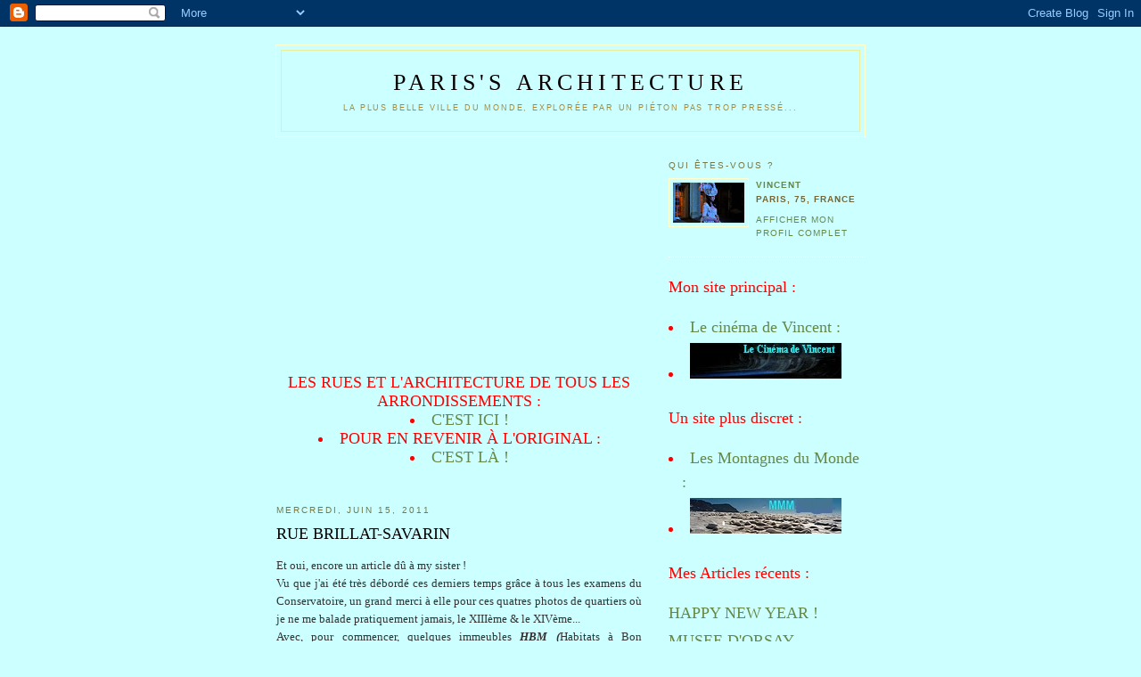

--- FILE ---
content_type: text/html; charset=UTF-8
request_url: https://vincentthe2.blogspot.com/2011/06/
body_size: 9444
content:
<!DOCTYPE html PUBLIC "-//W3C//DTD XHTML 1.0 Strict//EN" "http://www.w3.org/TR/xhtml1/DTD/xhtml1-strict.dtd">

<html xmlns="http://www.w3.org/1999/xhtml" xml:lang="en" lang="en">
<head>
  <title>PARIS'S ARCHITECTURE: juin 2011</title>

  <script type="text/javascript">(function() { (function(){function b(g){this.t={};this.tick=function(h,m,f){var n=f!=void 0?f:(new Date).getTime();this.t[h]=[n,m];if(f==void 0)try{window.console.timeStamp("CSI/"+h)}catch(q){}};this.getStartTickTime=function(){return this.t.start[0]};this.tick("start",null,g)}var a;if(window.performance)var e=(a=window.performance.timing)&&a.responseStart;var p=e>0?new b(e):new b;window.jstiming={Timer:b,load:p};if(a){var c=a.navigationStart;c>0&&e>=c&&(window.jstiming.srt=e-c)}if(a){var d=window.jstiming.load;
c>0&&e>=c&&(d.tick("_wtsrt",void 0,c),d.tick("wtsrt_","_wtsrt",e),d.tick("tbsd_","wtsrt_"))}try{a=null,window.chrome&&window.chrome.csi&&(a=Math.floor(window.chrome.csi().pageT),d&&c>0&&(d.tick("_tbnd",void 0,window.chrome.csi().startE),d.tick("tbnd_","_tbnd",c))),a==null&&window.gtbExternal&&(a=window.gtbExternal.pageT()),a==null&&window.external&&(a=window.external.pageT,d&&c>0&&(d.tick("_tbnd",void 0,window.external.startE),d.tick("tbnd_","_tbnd",c))),a&&(window.jstiming.pt=a)}catch(g){}})();window.tickAboveFold=function(b){var a=0;if(b.offsetParent){do a+=b.offsetTop;while(b=b.offsetParent)}b=a;b<=750&&window.jstiming.load.tick("aft")};var k=!1;function l(){k||(k=!0,window.jstiming.load.tick("firstScrollTime"))}window.addEventListener?window.addEventListener("scroll",l,!1):window.attachEvent("onscroll",l);
 })();</script><script type="text/javascript">function a(){var b=window.location.href,c=b.split("?");switch(c.length){case 1:return b+"?m=1";case 2:return c[1].search("(^|&)m=")>=0?null:b+"&m=1";default:return null}}var d=navigator.userAgent;if(d.indexOf("Mobile")!=-1&&d.indexOf("WebKit")!=-1&&d.indexOf("iPad")==-1||d.indexOf("Opera Mini")!=-1||d.indexOf("IEMobile")!=-1){var e=a();e&&window.location.replace(e)};
</script><meta http-equiv="Content-Type" content="text/html; charset=UTF-8" />
<meta name="generator" content="Blogger" />
<link rel="icon" type="image/vnd.microsoft.icon" href="https://www.blogger.com/favicon.ico"/>
<link rel="alternate" type="application/atom+xml" title="PARIS&#39;S ARCHITECTURE - Atom" href="https://vincentthe2.blogspot.com/feeds/posts/default" />
<link rel="alternate" type="application/rss+xml" title="PARIS&#39;S ARCHITECTURE - RSS" href="https://vincentthe2.blogspot.com/feeds/posts/default?alt=rss" />
<link rel="service.post" type="application/atom+xml" title="PARIS&#39;S ARCHITECTURE - Atom" href="https://www.blogger.com/feeds/6420446026801472321/posts/default" />
<link rel="stylesheet" type="text/css" href="https://www.blogger.com/static/v1/v-css/1601750677-blog_controls.css"/>
<link rel="stylesheet" type="text/css" href="https://www.blogger.com/dyn-css/authorization.css?targetBlogID=6420446026801472321&zx=9bdaf913-75b0-4625-9113-9ad2b143f4c9"/>


  <style type="text/css">
/*
-----------------------------------------------
Blogger Template Style
Name:     Minima Ochre
Designer: Douglas Bowman
URL:      www.stopdesign.com
Date:     28 Feb 2004
----------------------------------------------- */


body {
  background: #cff;   
<! normal jaune=#dd9 Vert printemps=#0f0 Bleu ciel (la "vraie" couleur principale=#cff) Rose=#fcc, mauve=#ccf bleu normal (TOP) : #900, rouge de Noël :, 9FF, bleu très clair, et le super rose = #fcc> 
margin:0;
  padding:40px 20px;
  font:x-small Georgia,Serif;
  text-align:center;
  color:#333;
  font-size/* */:/**/small;
  font-size: /**/small;
  }
a:link {
  color:#684;
  text-decoration:none;
  }
a:visited {
  color:#996;
  text-decoration:none;
  }
a:hover {
  color:#c60;
  text-decoration:underline;
  }
a img {
  border-width:0;
  }


/* Header
----------------------------------------------- */
#header {
  width:660px;
  margin:0 auto 10px;
  border:1px solid #ffc;
  }
#blog-title {
  margin:5px 5px 0;
  padding:20px 20px .25em;
  border:1px solid #ee9;
  border-width:1px 1px 0;
  font-size:200%;
  line-height:1.2em;
  font-weight:normal;
  color:#040000;
  text-transform:uppercase;
  letter-spacing:.2em;
  }
#blog-title a {
  color:#040000;
  text-decoration:none;
  }
#blog-title a:hover {
  color:#c60;
  }
#description {
  margin:0 5px 5px;
  padding:0 20px 20px;
  border:1px solid #ee9;
  border-width:0 1px 1px;
  max-width:700px;
  font:70%/1.4em "Trebuchet MS",Trebuchet,Arial,Verdana,Sans-serif;
  text-transform:uppercase;
  letter-spacing:.2em;
  color:#a83;
  }


/* Content
----------------------------------------------- */
#content {
  width:660px;
  margin:0 auto;
  padding:0;
  text-align:left;
  }
#main {
  width:410px;
  float:left;
  }
#sidebar {
  width:220px;
  float:right;
  color:#863;
  }


/* Headings
----------------------------------------------- */
h2 {
  margin:1.5em 0 .75em;
  font:78%/1.4em "Trebuchet MS",Trebuchet,Arial,Verdana,Sans-serif;
  text-transform:uppercase;
  letter-spacing:.2em;
  color:#774;
  }


/* Posts
----------------------------------------------- */
.date-header {
  margin:1.5em 0 .5em;
  }
.post {
  margin:.5em 0 1.5em;
  border-bottom:1px dotted #fff;
  padding-bottom:1.5em;
  }
.post-title {
  margin:.25em 0 0;
  padding:0 0 4px;
  font-size:140%;
  font-weight:normal;
  line-height:1.4em;
  color:#040000;
  }
.post a {
  font-weight:bold;
  }
.post-title a, .post-title a:visited, .post-title strong {
  display:block;
  text-decoration:none;
  color:#b70;
  font-weight:normal;
  }
.post-title strong, .post-title a:hover {
  color:#333;
  }
.post div {
  margin:0 0 .75em;
  line-height:1.6em;
  }
p.post-footer {
  margin:-.25em 0 0;
  color:#a85;
  }
.post-footer em, .comment-link {
  font:78%/1.4em "Trebuchet MS",Trebuchet,Arial,Verdana,Sans-serif;
  text-transform:uppercase;
  letter-spacing:.1em;
  }
.post-footer em {
  font-style:normal;
  color:#863;
  margin-right:.6em;
  }
.comment-link {
  margin-left:.6em;
  }
.post img {
  padding:4px;
  border:1px solid #ddd;
  }
.post blockquote {
  margin:1em 20px;
  }
.post blockquote p {
  margin:.75em 0;
  }


/* Comments
----------------------------------------------- */
#comments h4 {
  margin:1em 0;
  font:bold 78%/1.6em "Trebuchet MS",Trebuchet,Arial,Verdana,Sans-serif;
  text-transform:uppercase;
  letter-spacing:.2em;
  color:#774;
  }
#comments h4 strong {
  font-size:130%;
  }
#comments-block {
  margin:1em 0 1.5em;
  line-height:1.6em;
  }
#comments-block dt {
  margin:.5em 0;
  }
#comments-block dd {
  margin:.25em 0 0;
  }
#comments-block dd.comment-timestamp {
  margin:-.25em 0 2em;
  font:78%/1.4em "Trebuchet MS",Trebuchet,Arial,Verdana,Sans-serif;
  text-transform:uppercase;
  letter-spacing:.1em;
  }
#comments-block dd p {
  margin:0 0 .75em;
  }
.deleted-comment {
  font-style:italic;
  color:gray;
  }


/* Sidebar Content
----------------------------------------------- */
#sidebar ul {
  margin:0 0 1.5em;
  padding:0 0 1.5em;
  border-bottom:1px dotted #fff;
  list-style:none;
  }
#sidebar li {
  margin:0;
  padding:0 0 .25em 15px;
  text-indent:-15px;
  line-height:1.5em;
  }
#sidebar p {
  line-height:1.5em;
  }


/* Profile
----------------------------------------------- */
#profile-container {
  margin:0 0 1.5em;
  border-bottom:1px dotted #fff;
  padding-bottom:1.5em;
  }
.profile-datablock {
  margin:.5em 0 .5em;
  }
.profile-img {
  display:inline;
  }
.profile-img img {
  float:left;
  padding:4px;
  border:1px solid #ffc;
  margin:0 8px 3px 0;
  }
.profile-data {
  margin:0;
  font:bold 78%/1.6em "Trebuchet MS",Trebuchet,Arial,Verdana,Sans-serif;
  text-transform:uppercase;
  letter-spacing:.1em;
  color:#763;
  }
.profile-data strong {
  display:none;
  }
.profile-textblock {
  margin:0 0 .5em;
  }
.profile-link {
  margin:0;
  font:78%/1.4em "Trebuchet MS",Trebuchet,Arial,Verdana,Sans-serif;
  text-transform:uppercase;
  letter-spacing:.1em;
  }


/* Footer
----------------------------------------------- */
#footer {
  width:660px;
  clear:both;
  margin:0 auto;
  }
#footer hr {
  display:none;
  }
#footer p {
  margin:0;
  padding-top:15px;
  font:78%/1.6em "Trebuchet MS",Trebuchet,Verdana,Sans-serif;
  text-transform:uppercase;
  letter-spacing:.1em;
  }
  </style>

<meta name='google-adsense-platform-account' content='ca-host-pub-1556223355139109'/>
<meta name='google-adsense-platform-domain' content='blogspot.com'/>

<!-- data-ad-client=ca-pub-8917046405792272 -->
<!-- --><style type="text/css">@import url(//www.blogger.com/static/v1/v-css/navbar/3334278262-classic.css);
div.b-mobile {display:none;}
</style>

</head>
<body><script type="text/javascript">
    function setAttributeOnload(object, attribute, val) {
      if(window.addEventListener) {
        window.addEventListener('load',
          function(){ object[attribute] = val; }, false);
      } else {
        window.attachEvent('onload', function(){ object[attribute] = val; });
      }
    }
  </script>
<div id="navbar-iframe-container"></div>
<script type="text/javascript" src="https://apis.google.com/js/platform.js"></script>
<script type="text/javascript">
      gapi.load("gapi.iframes:gapi.iframes.style.bubble", function() {
        if (gapi.iframes && gapi.iframes.getContext) {
          gapi.iframes.getContext().openChild({
              url: 'https://www.blogger.com/navbar/6420446026801472321?origin\x3dhttps://vincentthe2.blogspot.com',
              where: document.getElementById("navbar-iframe-container"),
              id: "navbar-iframe"
          });
        }
      });
    </script>

<div id="header">

  <h1 id="blog-title">
    
	PARIS'S ARCHITECTURE
	
  </h1>
  <p id="description">La plus belle ville du monde, explorée par un piéton pas trop pressé...</p>

</div>

<!-- Begin #content -->
<div id="content">


<!-- Begin #main -->
<div id="main"><div id="main2">

<div class='adsense' style='text-align:center; padding: 0px 3px 0.5em 3px;'>
<script type="text/javascript"><!--
google_ad_client="pub-8917046405792272";
google_ad_host="pub-1556223355139109";
google_ad_host_channel="00000+00003+00024+00533";
google_ad_width=250;
google_ad_height=250;
google_ad_format="250x250_as";
google_ad_type="text";
google_color_border="777777";
google_color_bg="00FFFF";
google_color_link="AADD99";
google_color_url="AADD99";
google_color_text="777777";
//--></script>
<script type="text/javascript" src="//pagead2.googlesyndication.com/pagead/show_ads.js">
</script>
<span style="color:#f00;">
  <span style="color: red;"><span style="font-size: large;">
 <BR>
LES RUES ET L'ARCHITECTURE DE TOUS LES ARRONDISSEMENTS :<li><a href="https://vincentthe2.blogspot.com/2006/01/index-bis.html">C'EST ICI !</a></li>
<li>POUR EN REVENIR À L'ORIGINAL :</li>
<li><a href="https://vincentthe2.blogspot.com/"</li>C'EST LÀ !</a></li>
<BR>
</div>


    
  <h2 class="date-header">mercredi, juin 15, 2011</h2>
  

  
     
  <!-- Begin .post -->
  <div class="post"><a name="7272261285198250389"></a>
         
    <h3 class="post-title">
	 
	 RUE BRILLAT-SAVARIN
	 
    </h3>
    

	         <div class="post-body">
	<div>
      <div style="clear:both;"></div><div align="justify">
<span>Et oui, encore un article dû à my sister !</span><br />
<span>Vu que j'ai été très débordé ces derniers temps grâce à tous les examens du Conservatoire, un grand merci à elle pour ces quatres photos de quartiers où je ne me balade pratiquement jamais, le XIIIème &amp; le XIVème...</span><br />
<span>Avec, pour commencer, quelques immeubles <em><strong>HBM (</strong></em>Habitats à Bon Marché), situés rue Brillat-Savarin&nbsp;dans le XIIIème :</span></div>
<a href="https://blogger.googleusercontent.com/img/b/R29vZ2xl/AVvXsEj0Gq2d3QgbYmfyqL-9ZNr6UkWB33tyg5-CZk-bYrTtLhdFjfvxa58CztisfZ64U4clg8ga05BzolkuXfaF8kG7_u8DMnwGw3MgcTpvSlBumr3VjSlMXj4dx2Aglpp8ieVnoAfcS8Yt3wYd/s1600/02%2529+Rue+Brillat-Savarin.jpg"><span style="color: black;"><img alt="" border="0" id="BLOGGER_PHOTO_ID_5618225905772814418" src="https://blogger.googleusercontent.com/img/b/R29vZ2xl/AVvXsEj0Gq2d3QgbYmfyqL-9ZNr6UkWB33tyg5-CZk-bYrTtLhdFjfvxa58CztisfZ64U4clg8ga05BzolkuXfaF8kG7_u8DMnwGw3MgcTpvSlBumr3VjSlMXj4dx2Aglpp8ieVnoAfcS8Yt3wYd/s400/02%2529+Rue+Brillat-Savarin.jpg" style="cursor: hand; display: block; height: 267px; margin: 0px auto 10px; text-align: center; width: 400px;" /></span></a><div style="text-align: justify;"><span>Hum, j'ai des doutes, là... N'empêche que mine de rien, c'est plutôt joli avec toutes ces briques, n'est-ce pas ?</span></div>
<a href="https://blogger.googleusercontent.com/img/b/R29vZ2xl/AVvXsEh8MBtG3CZ_5vfw8aU7C8iOZPhuc97jVEzD6EIx500aksIWnEJpPSldXEpQv06jRKkPK0tGbPp4Rj9lNMPsRW1TywCMx1shkYvdCV4xARGzuMz7q2zZamH5m3_Df-ncQlkKIwPxs1zuVybv/s1600/01%2529+Rue+Brillat-Savarin.jpg"><span style="color: black;"><img alt="" border="0" id="BLOGGER_PHOTO_ID_5618225839604869714" src="https://blogger.googleusercontent.com/img/b/R29vZ2xl/AVvXsEh8MBtG3CZ_5vfw8aU7C8iOZPhuc97jVEzD6EIx500aksIWnEJpPSldXEpQv06jRKkPK0tGbPp4Rj9lNMPsRW1TywCMx1shkYvdCV4xARGzuMz7q2zZamH5m3_Df-ncQlkKIwPxs1zuVybv/s400/01%2529+Rue+Brillat-Savarin.jpg" style="cursor: hand; display: block; height: 400px; margin: 0px auto 10px; text-align: center; width: 266px;" /></span></a><div style="text-align: justify;"><span>Un tout petit peu plus loin, le fameux appartement du célèbre aviateur Jean Mermoz&nbsp;(1901-1936), au N°3 de la rue de la Cité Universitaire :</span></div>
<a href="https://blogger.googleusercontent.com/img/b/R29vZ2xl/AVvXsEjdJVQGAWcTfX118ztkTzEDPI9xN_vf8RtYxXkyotheetlM_YLyH1M_go38ViNQcSqHny6dMC3W26WqwySy-g0OD-pQxrGbkqCqu8W2TVXS7li5lvUH_kOYCX6x-j5QU04cy691cW7h5Kd6/s1600/03%2529+Maison+de+Jean+Mermoz.jpg"><span style="color: black;"><img alt="" border="0" id="BLOGGER_PHOTO_ID_5618225774392895506" src="https://blogger.googleusercontent.com/img/b/R29vZ2xl/AVvXsEjdJVQGAWcTfX118ztkTzEDPI9xN_vf8RtYxXkyotheetlM_YLyH1M_go38ViNQcSqHny6dMC3W26WqwySy-g0OD-pQxrGbkqCqu8W2TVXS7li5lvUH_kOYCX6x-j5QU04cy691cW7h5Kd6/s400/03%2529+Maison+de+Jean+Mermoz.jpg" style="cursor: hand; display: block; height: 266px; margin: 0px auto 10px; text-align: center; width: 400px;" /></span></a><div style="text-align: justify;"><span>Avec, pour finir, l'une des guérites du parc Montsouris, probablement l'un des plus charmants de notre capitale, où il faudrait enfin que je me rende l'un de ces quatre pour de bon :</span></div>
<a href="https://blogger.googleusercontent.com/img/b/R29vZ2xl/AVvXsEi193_i7BvUx9q_0STAvVnO9ARt6ylzPif9UhzCmmonfop3gu5CWia5_taaeCdgwaks5tT73yiktFTZ6ZoOVjR5zJN8P1BmPjvgUllvYAPgZYN6XLCY-jgr1NQiX71ugekM0Xhh1rwPTc7N/s1600/04%2529+Parc+de+Montsouris.jpg"><span style="color: black;"><img alt="" border="0" id="BLOGGER_PHOTO_ID_5618225667034297314" src="https://blogger.googleusercontent.com/img/b/R29vZ2xl/AVvXsEi193_i7BvUx9q_0STAvVnO9ARt6ylzPif9UhzCmmonfop3gu5CWia5_taaeCdgwaks5tT73yiktFTZ6ZoOVjR5zJN8P1BmPjvgUllvYAPgZYN6XLCY-jgr1NQiX71ugekM0Xhh1rwPTc7N/s400/04%2529+Parc+de+Montsouris.jpg" style="cursor: hand; display: block; height: 400px; margin: 0px auto 10px; text-align: center; width: 400px;" /></span></a><div style="text-align: justify;"><span>Ceci dit au passage, cet article est miraculeusement le tout premier de ce site au sujet du XIVème...</span><br />
<span>Non dû à moi, certes, mais je suppose que ceci va faire plaisir à Mademoiselle Anna</span><span>, qui habite dans ce quartier !</span><br />
<span>Au revoir à tout le monde, et à très bientôt...</span></div>
<div style="clear:both; padding-bottom:0.25em"></div><p class="blogger-labels">Libellés : <a rel='tag' href="http://vincentthe2.blogspot.com/search/label/Parcs">Parcs</a>, <a rel='tag' href="http://vincentthe2.blogspot.com/search/label/Paris">Paris</a>, <a rel='tag' href="http://vincentthe2.blogspot.com/search/label/XIII%C3%A8me">XIIIème</a>, <a rel='tag' href="http://vincentthe2.blogspot.com/search/label/XIV%C3%A8me">XIVème</a></p>
    </div>
    </div>
    
    <p class="post-footer">
      <em>posted by Vincent at <a href="http://vincentthe2.blogspot.com/2011/06/rue-brillat-savarin.html" title="permanent link">00:00</a></em>
      

         <a class="comment-link" href="https://vincentthe2.blogspot.com/2011/06/rue-brillat-savarin.html#comment-form"location.href=https://vincentthe2.blogspot.com/2011/06/rue-brillat-savarin.html#comment-form;>6 comments</a>
        <span class="item-action"><a href="https://www.blogger.com/email-post/6420446026801472321/7272261285198250389" title="Envoyer l'article par e-mail"><img class="icon-action" alt="" src="https://resources.blogblog.com/img/icon18_email.gif" height="13" width="18"/></a></span><span class="item-control blog-admin pid-190331299"><a style="border:none;" href="https://www.blogger.com/post-edit.g?blogID=6420446026801472321&postID=7272261285198250389&from=pencil" title="Modifier l'article"><img class="icon-action" alt="" src="https://resources.blogblog.com/img/icon18_edit_allbkg.gif" height="18" width="18"></a></span>
    </p>
  
  </div>
  <!-- End .post -->
  
  
  
  <!-- Begin #comments -->
 

  <!-- End #comments -->



    
  <h2 class="date-header">jeudi, juin 09, 2011</h2>
  

  
     
  <!-- Begin .post -->
  <div class="post"><a name="4237519312232780679"></a>
         
    <h3 class="post-title">
	 
	 MAISON DU JAPON
	 
    </h3>
    

	         <div class="post-body">
	<div>
      <div style="clear:both;"></div><div align="justify">
<span>Ouf, enfin un nouvel article sur le 75015 !</span><br />
<span>Il y a très longtemps que je ne me suis pas rendu dans ce quartier, d'autant plus bêtement que je travaille tous les mercredis à peine à 500m de ce musée que je ne connaissais pas encore, la Maison de la Culture du Japon&nbsp;(101 bis, quai Branly</span><span>, 75015)...</span><br />
<span>L'architecture en béton a beau ne pas être très digne des sublimes chefs-d'œuvre en pur bois de ce pays que j'adore, l'on se sent quand même presque déjà sur place, qu'il s'agisse du fameux 抹茶 (Macha) ou du simple 酒 (Saké) :</span></div>
<a href="https://blogger.googleusercontent.com/img/b/R29vZ2xl/AVvXsEjGfe6lto5KDNAqb1ipKNP3b4FxUPu5yzoRDWBRgamgGdW02_PK25UobwoLBbznfSJ3Hjuk36gimQYZ-ujcZ2HOxK9t-PuJJdramONaM8mWot-g1NlQ1pAbdSbiH1Qn5m1C2RyUT5fx_mG6/s1600/P1020508.jpeg"><span style="color: black;"><img alt="" border="0" id="BLOGGER_PHOTO_ID_5616376348236851106" src="https://blogger.googleusercontent.com/img/b/R29vZ2xl/AVvXsEjGfe6lto5KDNAqb1ipKNP3b4FxUPu5yzoRDWBRgamgGdW02_PK25UobwoLBbznfSJ3Hjuk36gimQYZ-ujcZ2HOxK9t-PuJJdramONaM8mWot-g1NlQ1pAbdSbiH1Qn5m1C2RyUT5fx_mG6/s400/P1020508.jpeg" style="display: block; height: 266px; margin: 0px auto 10px; text-align: center; width: 400px;" /></span></a><div style="text-align: justify;"><span>Les fresques intérieures sont absolument géantes, dignes de celles que vous pourrez voir également dans le grandiose film de Edward Zwick,&nbsp;<a href="https://vincentthe1.blogspot.com/2022/07/the-last-samurai-edward-zwick.html"><span style="color: red;">The Last Samurai</span></a> :</span><a href="https://blogger.googleusercontent.com/img/b/R29vZ2xl/AVvXsEgh26_JTXimj05u7lvS3gNS6Li2jpbh3BKAh72n8lUxXEIB3Gf54fdb1psvHsSlNsGkCrIkwJfKgSd51dwcDSLAn9nppRCuaW7Mr__K03ukJuE05Zx3MUY7TW8XAQRr8GKinJ40FPBMQhlZ/s1600/P1020517.jpeg"><span><img alt="" border="0" id="BLOGGER_PHOTO_ID_5616376289097466786" src="https://blogger.googleusercontent.com/img/b/R29vZ2xl/AVvXsEgh26_JTXimj05u7lvS3gNS6Li2jpbh3BKAh72n8lUxXEIB3Gf54fdb1psvHsSlNsGkCrIkwJfKgSd51dwcDSLAn9nppRCuaW7Mr__K03ukJuE05Zx3MUY7TW8XAQRr8GKinJ40FPBMQhlZ/s400/P1020517.jpeg" style="cursor: hand; display: block; height: 266px; margin: 0px auto 10px; text-align: center; width: 400px;" /></span></a></div>
<div align="justify">
</div>
<div style="text-align: justify;">
<span style="color: black;"><a href="https://blogger.googleusercontent.com/img/b/R29vZ2xl/AVvXsEgh26_JTXimj05u7lvS3gNS6Li2jpbh3BKAh72n8lUxXEIB3Gf54fdb1psvHsSlNsGkCrIkwJfKgSd51dwcDSLAn9nppRCuaW7Mr__K03ukJuE05Zx3MUY7TW8XAQRr8GKinJ40FPBMQhlZ/s1600/P1020517.jpeg"><span>
</span></a><span>Et pour une très rare fois, même les pièces contemporaines sont plutôt assez remarquables :</span></span></div>
<a href="https://blogger.googleusercontent.com/img/b/R29vZ2xl/AVvXsEjsB6XSHFVvh7KA6NYnw_SzjhUbNtivjiWQYGpP8ooS-RwaHikYnw3aOn5bvMXyIjTCfwi5_cZB4z2YFM2-6Amp71hBQ4AKPgyxBz974gkLfH0OzMTaGLR_gjBODJQSfzKfDPncGC3oh85A/s1600/P1020520.jpeg"><span style="color: black;"><img alt="" border="0" id="BLOGGER_PHOTO_ID_5616376228525258866" src="https://blogger.googleusercontent.com/img/b/R29vZ2xl/AVvXsEjsB6XSHFVvh7KA6NYnw_SzjhUbNtivjiWQYGpP8ooS-RwaHikYnw3aOn5bvMXyIjTCfwi5_cZB4z2YFM2-6Amp71hBQ4AKPgyxBz974gkLfH0OzMTaGLR_gjBODJQSfzKfDPncGC3oh85A/s400/P1020520.jpeg" style="cursor: hand; display: block; height: 266px; margin: 0px auto 10px; text-align: center; width: 400px;" /></span></a><div align="justify"><span>J'ai toujours adoré et respecté ce génial pays, pour différentes raisons :</span><br />
<span>1) La beauté de sa langue, dont je raffole...</span><br />
<span>2) La finesse des jeunes filles, en général...</span><br />
<span>3) Grâce aussi en grande partie à la sublimité de leur cuisine (寿司と刺身), de sorte qu'il s'agit de l'un des pays du monde où il y a le moins d'obèses (contrairement à l'Autriche, que je connais également très bien) !</span><br />
<span>4) Toujours en parlant de l'Autriche, un pays quasiment comparable, et grâce à quoi ? Et bien tout simplement en vertu de leurs 85% de montagnes et de forêts, de sorte qu'au final, les meilleures marques de pianos du monde proviennent de ces deux pays...</span><br />
<span>5) La politesse et le respect des gens au Japon n'ont pratiquement aucun équivalent dans le monde entier, je crois...</span><br />
<span>6) De même que leur dévotion absolue face au suicide (切腹, ou encore 神風), un acte normalement insulté et méprisé dans tous les autres pays du monde !</span><br />
<span>7) Sans parler (histoire de finir rapidement) de leur maîtrise grandiose de la calligraphie et de la peinture, de mon côté mille fois supérieure à celle des Chinois, entre autre grâce à une certaine sobriété du Nord...</span><br />
<span>8) Et bien sûr, <em><strong>ibidem</strong></em> concernant la musique... Vu que ce pays a quasiment inventé une sorte d'orchestre symphonique génial autour du VIIIème siècle, autrement dit le 雅楽 (<a href="//www.youtube.com/watch?v=5OA8HFUNfIk"><span style="color: red;">Gagaku</span></a></span><span style="text-align: left;">), bien avant nous autres Occidentaux !</span></div><div align="justify">
<span>Bon, bon, bon... Je m'arrête, là, sinon, je vais être hélas bien trop bavard au sujet de ce pays, dont je raffole !</span><br />
<span>Alors voilà, concluons juste avec plein de petits Bouddhas dans le jardin du musée :</span></div>
<a href="https://blogger.googleusercontent.com/img/b/R29vZ2xl/AVvXsEjMIATfid0jMvuxIvs4PJZ4vFjheyo4BrA7g6BMAreABngkDGMlexwa-4VT6o6bEZkFlj3FBM3LcZji0fgw5SayInUuYPjFEZlE1ZMMecPd14DdMm2s8vqd2yUiZQyUyOsq_63SkmhThaWz/s1600/P1020525.jpeg"><span style="color: black;"><img alt="" border="0" id="BLOGGER_PHOTO_ID_5616376142101385586" src="https://blogger.googleusercontent.com/img/b/R29vZ2xl/AVvXsEjMIATfid0jMvuxIvs4PJZ4vFjheyo4BrA7g6BMAreABngkDGMlexwa-4VT6o6bEZkFlj3FBM3LcZji0fgw5SayInUuYPjFEZlE1ZMMecPd14DdMm2s8vqd2yUiZQyUyOsq_63SkmhThaWz/s400/P1020525.jpeg" style="cursor: hand; display: block; height: 266px; margin: 0px auto 10px; text-align: center; width: 400px;" /></span></a><div align="justify"><span>Et pourvu qu'ils me portent chance ! Vu qu'en ce moment, si je ne me promène pas énormément dans Paris, c'est surtout dû à une très récente et très pénible crise de lumbago, qui je l'espère va finir bien vite...</span><br />
<span>Grand remerciement, adoncques, à ma sœur Valérie : c'est elle qui s'est rendue au musée, et donc a fait ces quatre photos !</span></div>
<div style="clear:both; padding-bottom:0.25em"></div><p class="blogger-labels">Libellés : <a rel='tag' href="http://vincentthe2.blogspot.com/search/label/Art%20D%C3%A9coratif">Art Décoratif</a>, <a rel='tag' href="http://vincentthe2.blogspot.com/search/label/Beaux-Arts">Beaux-Arts</a>, <a rel='tag' href="http://vincentthe2.blogspot.com/search/label/Insolite">Insolite</a>, <a rel='tag' href="http://vincentthe2.blogspot.com/search/label/Mus%C3%A9es">Musées</a>, <a rel='tag' href="http://vincentthe2.blogspot.com/search/label/Paris">Paris</a>, <a rel='tag' href="http://vincentthe2.blogspot.com/search/label/XV%C3%A8me">XVème</a></p>
    </div>
    </div>
    
    <p class="post-footer">
      <em>posted by Vincent at <a href="http://vincentthe2.blogspot.com/2011/06/maison-du-japon.html" title="permanent link">00:00</a></em>
      

         <a class="comment-link" href="https://vincentthe2.blogspot.com/2011/06/maison-du-japon.html#comment-form"location.href=https://vincentthe2.blogspot.com/2011/06/maison-du-japon.html#comment-form;>16 comments</a>
        <span class="item-action"><a href="https://www.blogger.com/email-post/6420446026801472321/4237519312232780679" title="Envoyer l'article par e-mail"><img class="icon-action" alt="" src="https://resources.blogblog.com/img/icon18_email.gif" height="13" width="18"/></a></span><span class="item-control blog-admin pid-190331299"><a style="border:none;" href="https://www.blogger.com/post-edit.g?blogID=6420446026801472321&postID=4237519312232780679&from=pencil" title="Modifier l'article"><img class="icon-action" alt="" src="https://resources.blogblog.com/img/icon18_edit_allbkg.gif" height="18" width="18"></a></span>
    </p>
  
  </div>
  <!-- End .post -->
  
  
  
  <!-- Begin #comments -->
 

  <!-- End #comments -->


</div></div>
<!-- End #main -->







<!-- Begin #sidebar -->
<div id="sidebar"><div id="sidebar2">
 

  
  <!-- Begin #profile-container -->
    
       <div id="profile-container"><h2 class="sidebar-title">Qui êtes-vous ?</h2>
<dl class="profile-datablock"><dt class="profile-img"><a href="https://www.blogger.com/profile/13622858216812925223"><img src="//blogger.googleusercontent.com/img/b/R29vZ2xl/AVvXsEhPxsIasMIERIwWqbV-A0lMF8wuT0Qz87kOvFzV2Docklym3cq8puAtcISKCQzj1RREMdMk5L3RbMIh6YBa-bapIK9wVbKANiZs0B5uVWmxhlJxypPB7INB1MsdDkFaga0/s149/19.jpg" width="80" height="45" alt="Ma photo"></a></dt>
<dd class="profile-data"><strong>Nom :</strong> <a rel="author" href="https://www.blogger.com/profile/13622858216812925223"> Vincent </a></dd>
<dd class="profile-data"><strong>Lieu :</strong>  Paris, 75, France </dd></dl>

<p class="profile-link"><a rel="author" href="https://www.blogger.com/profile/13622858216812925223">Afficher mon profil complet</a></p></div>

  <!-- End #profile -->
    
        <MainOrArchivePage>
          <span style="color:#f00;">
  <span style="color: red;"><span style="font-size: large;">
  <P ALIGN LEFT><SPAN STYLE="COLOR=#ff0000;">Mon site principal :</P>
<li><a href="http://vincentthe1.blogspot.com/">Le cinéma de Vincent :</a></li>
<li><a href="http://vincentthe1.blogspot.com/"><img src= https://blogger.googleusercontent.com/img/b/R29vZ2xl/AVvXsEjkGR7gDnJlddMQonOs4kNqKBiuvB_spdbkZqP1oSdK2cCrWGYMl7Yd6vHrLjzB8jAGqDD26A-MZoSRCr1PAjUNIB-A58sWtlCBLtTb463_pfMGEX4GlV2mb4iA0BdbJJGMiNBQug/s400/CinBan.jpg height="40" width="170"></a></li>
<P ALIGN LEFT><SPAN STYLE="COLOR=#ff0000;">Un site plus discret :</P>
<li><a href="http://vincenttheone.blogspot.com/">Les Montagnes du Monde :</a></li>
<li><a href="http://vincenttheone.blogspot.com/"><img src= https://blogger.googleusercontent.com/img/b/R29vZ2xl/AVvXsEgD78sbOa6o7xhLyeos4rU5qaMQL7Oy5DLZGAO7kRcWIx1Fl2XM4KuvJ6fgjw5HuVJa6bS7Us5QdvHDS7_xwRAbQyMTHS-oo2__9OchdhgP9sLi_x3INSINQtim1kWz6JwS_Mosyg/s1600/unnamed1.jpg height="40" width="170"></a></li>
<P ALIGN LEFT><SPAN STYLE="COLOR=#ff0000;">Mes Articles récents :</P>

    <ul id="recently">
    
        <li><a href="http://vincentthe2.blogspot.com/2024/10/comment-bien-voir-ce-site.html">HAPPY NEW YEAR !</a></li>
     
        <li><a href="http://vincentthe2.blogspot.com/2019/09/musee-dorsay_20.html">MUSEE D&#39;ORSAY</a></li>
     
        <li><a href="http://vincentthe2.blogspot.com/2024/11/11-novembre.html">11 NOVEMBRE</a></li>
     
        <li><a href="http://vincentthe2.blogspot.com/2021/03/louis-marchand-1669-1732.html">LOUIS MARCHAND (1669-1732)</a></li>
     
        <li><a href="http://vincentthe2.blogspot.com/2024/12/aristide-cavaille-coll-1811-1899.html">ARISTIDE CAVAILLE-COLL (1811-1899)</a></li>
     
        <li><a href="http://vincentthe2.blogspot.com/2022/05/mon-appartement-1.html">MON APPARTEMENT DU XVII&egrave;me (#1)</a></li>
     
        <li><a href="http://vincentthe2.blogspot.com/2019/07/incendie-de-notre-dame.html">INCENDIE DE NOTRE-DAME</a></li>
     
        <li><a href="http://vincentthe2.blogspot.com/2021/07/le-louvre.html">LE LOUVRE : FRANCE (APRES LA REVOLUTION)</a></li>
     
        <li><a href="http://vincentthe2.blogspot.com/2019/08/le-louvre-france.html">LE LOUVRE : FRANCE (AVANT LA REVOLUTION)</a></li>
     
        <li><a href="http://vincentthe2.blogspot.com/2019/09/le-louvre-italie.html">LE LOUVRE : ITALIE</a></li>
     
  </ul>
     

</div></div>
<!-- End #sidebar -->


</div>
<!-- End #content -->



<!-- Begin #footer -->
<div id="footer"><hr />
  <p><!--This is an optional footer. If you want text here, place it inside these tags, and remove this comment. -->&nbsp;</p>

</div>
<!-- End #footer -->



</body>
</html>

--- FILE ---
content_type: text/html; charset=utf-8
request_url: https://www.google.com/recaptcha/api2/aframe
body_size: 269
content:
<!DOCTYPE HTML><html><head><meta http-equiv="content-type" content="text/html; charset=UTF-8"></head><body><script nonce="N7BHMwxOV4jp-L3C_ER4rQ">/** Anti-fraud and anti-abuse applications only. See google.com/recaptcha */ try{var clients={'sodar':'https://pagead2.googlesyndication.com/pagead/sodar?'};window.addEventListener("message",function(a){try{if(a.source===window.parent){var b=JSON.parse(a.data);var c=clients[b['id']];if(c){var d=document.createElement('img');d.src=c+b['params']+'&rc='+(localStorage.getItem("rc::a")?sessionStorage.getItem("rc::b"):"");window.document.body.appendChild(d);sessionStorage.setItem("rc::e",parseInt(sessionStorage.getItem("rc::e")||0)+1);localStorage.setItem("rc::h",'1769443666610');}}}catch(b){}});window.parent.postMessage("_grecaptcha_ready", "*");}catch(b){}</script></body></html>